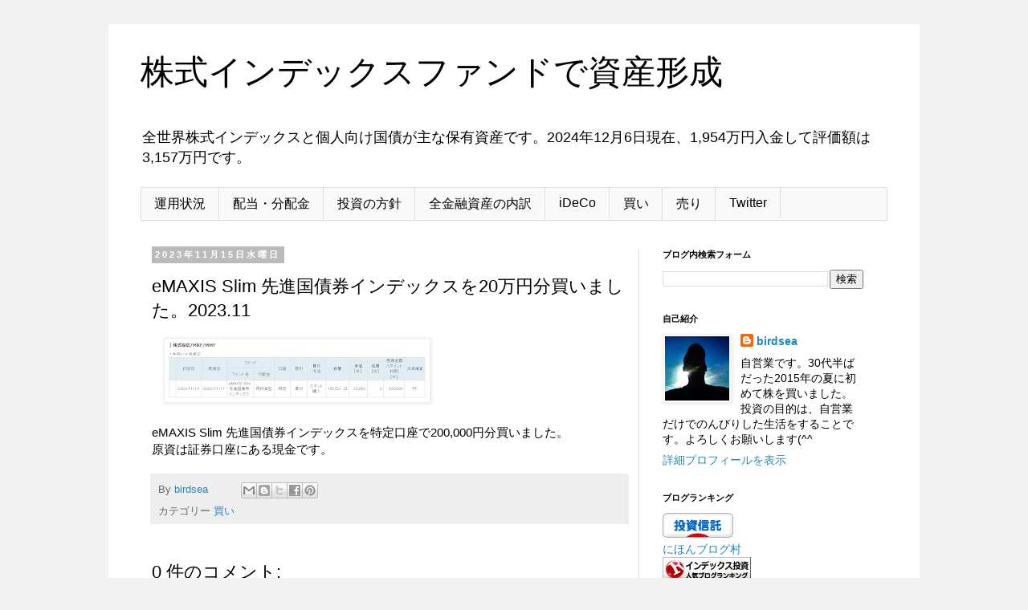

--- FILE ---
content_type: text/html; charset=utf-8
request_url: https://www.google.com/recaptcha/api2/aframe
body_size: 267
content:
<!DOCTYPE HTML><html><head><meta http-equiv="content-type" content="text/html; charset=UTF-8"></head><body><script nonce="8SV90Kef9-3oFR9R6dS2Cw">/** Anti-fraud and anti-abuse applications only. See google.com/recaptcha */ try{var clients={'sodar':'https://pagead2.googlesyndication.com/pagead/sodar?'};window.addEventListener("message",function(a){try{if(a.source===window.parent){var b=JSON.parse(a.data);var c=clients[b['id']];if(c){var d=document.createElement('img');d.src=c+b['params']+'&rc='+(localStorage.getItem("rc::a")?sessionStorage.getItem("rc::b"):"");window.document.body.appendChild(d);sessionStorage.setItem("rc::e",parseInt(sessionStorage.getItem("rc::e")||0)+1);localStorage.setItem("rc::h",'1763745174049');}}}catch(b){}});window.parent.postMessage("_grecaptcha_ready", "*");}catch(b){}</script></body></html>

--- FILE ---
content_type: text/plain
request_url: https://www.google-analytics.com/j/collect?v=1&_v=j102&a=1704576395&t=pageview&_s=1&dl=https%3A%2F%2Fwww.birdseainv.com%2F2023%2F11%2Femaxis-slim-20202311.html&ul=en-us%40posix&dt=eMAXIS%20Slim%20%E5%85%88%E9%80%B2%E5%9B%BD%E5%82%B5%E5%88%B8%E3%82%A4%E3%83%B3%E3%83%87%E3%83%83%E3%82%AF%E3%82%B9%E3%82%9220%E4%B8%87%E5%86%86%E5%88%86%E8%B2%B7%E3%81%84%E3%81%BE%E3%81%97%E3%81%9F%E3%80%822023.11%7C%E6%A0%AA%E5%BC%8F%E3%82%A4%E3%83%B3%E3%83%87%E3%83%83%E3%82%AF%E3%82%B9%E3%83%95%E3%82%A1%E3%83%B3%E3%83%89%E3%81%A7%E8%B3%87%E7%94%A3%E5%BD%A2%E6%88%90&sr=1280x720&vp=1280x720&_u=IEBAAEABAAAAACAAI~&jid=1183628912&gjid=729709840&cid=817085268.1763745172&tid=UA-92012610-2&_gid=321495469.1763745172&_r=1&_slc=1&z=64483828
body_size: -451
content:
2,cG-QVXCJLRJMN